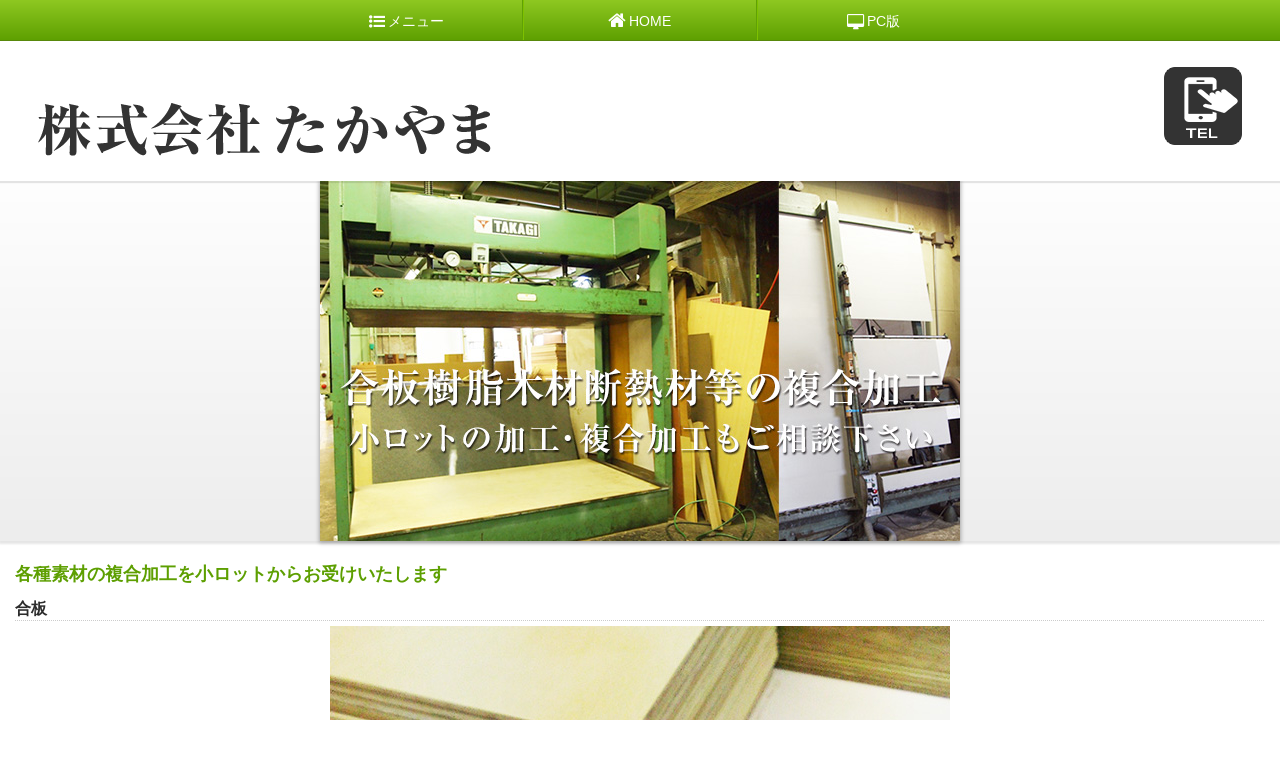

--- FILE ---
content_type: text/html; charset=UTF-8
request_url: https://www.kk-takayama.com/sp/index.html
body_size: 2428
content:
<!DOCTYPE html>
<html lang="ja">
<head>
<meta charset="utf-8">
<meta name="viewport" content="width=device-width, user-scalable=no, initial-scale=1, minimum-scale=1, maximum-scale=1">
<title>木材　合板　樹脂　断熱材等の複合加工｜株式会社たかやま</title>
<meta name="keywords" content="複合加工,加工,合板,木材,樹脂,断熱材,プラスチック,アクリル,神奈川県平塚市,株式会社たかやま">
<meta name="description" content="合板、木材、樹脂、断熱材、プラスチック、アクリル素材の複合加工は、神奈川県平塚市の株式会社たかやまにご相談下さい。小ロットからの加工をお受けしております。">
<meta name="format-detection" content="telephone=no">
<link rel="stylesheet" href="css/base.css">
<link rel="stylesheet" href="https://maxcdn.bootstrapcdn.com/font-awesome/4.3.0/css/font-awesome.min.css">
<link rel="stylesheet" href="css/jquery.sidr.dark.css">
<link rel="apple-touch-icon" href="touch-icon.png">
<script src="js/jquery-1.11.1.min.js"></script>
<script src="js/jquery.sidr.min.js"></script>
<script src="js/script.js"></script>
<script>
  (function(i,s,o,g,r,a,m){i['GoogleAnalyticsObject']=r;i[r]=i[r]||function(){
  (i[r].q=i[r].q||[]).push(arguments)},i[r].l=1*new Date();a=s.createElement(o),
  m=s.getElementsByTagName(o)[0];a.async=1;a.src=g;m.parentNode.insertBefore(a,m)
  })(window,document,'script','//www.google-analytics.com/analytics.js','ga');

  ga('create', 'UA-67740140-22', 'auto');
  ga('send', 'pageview');

</script>
</head>
<body>
<div id="container">
	<header>
		<nav id="headnav" class="cf">
			<ul>
				<li class="nav_menu"><a class="gNav" href="#sidr"><i class="fa fa-list-ul"></i>メニュー</a></li>
				<li class="nav_home"><a href="index.html"><i class="fa fa-home"></i>HOME</a></li>
				<li class="nav_pc"><a href="http://kk-takayama.com/index.html?viewmode=pc"><i class="fa fa-desktop"></i>PC版</a></li>
			</ul>
		</nav>
		<div id="header" class="cf">
			<h1 class="logo"><img src="images/common/logo.png" alt="木材・合板・樹脂・断熱材等各種素材の複合加工　神奈川県平塚市の株式会社たかやま。"></h1>
			<p class="btn"><a href="tel:0463-21-0057"><img src="images/common/btn_headTel.png" alt="TEL:0463-21-0057"></a></p>
		</div><!-- /header -->
	</header>
	<div id="contents">
		<div id="mainimage">
			<p><img src="images/top/mainimage.jpg" alt="合板樹脂木材断熱材等の複合加工 小ロットの加工・複合加工もご相談下さい" ></p>
		</div><!-- /mainimage -->
		<p class="top_copy copy01">各種素材の複合加工を小ロットからお受けいたします</p>
		<section id="top01">
			<div class="box">
				<h2 class="ttl">合板</h2>
				<p class="pic"><img src="images/top/pic01.jpg" alt="合板のイメージ"></p>
				<ul>
					<li>ラワン合板</li>
					<li>シナ合板</li>
					<li>ランバーコア合板</li>
					<li>ポリ合板</li>
					<li>メラミン化粧合板</li>
				</ul>
			</div><!-- /box -->
			<div class="box">
				<h2 class="ttl">樹脂</h2>
				<p class="pic"><img src="images/top/pic02.jpg" alt="樹脂のイメージ"></p>
				<ul>
					<li>汎用樹脂<br>PS板、PP板、PE板</li>
					<li>発泡樹脂<br>PE発泡品、PE+CR品、PP発泡品</li>
				</ul>
			</div><!-- /box -->
			<div class="box">
				<h2 class="ttl">木材</h2>
				<p class="pic"><img src="images/top/pic03.jpg" alt="木材のイメージ"></p>
			</div><!-- /box -->
			<div class="box">
				<h2 class="ttl">断熱材</h2>
				<p class="pic"><img src="images/top/pic04.jpg" alt="断熱材のイメージ"></p>
			</div><!-- /box -->
		</section>
		<div class="mlr15 mb20">
			<p>当社は昭和31年創業以来「お客様に信頼され、満足して頂ける製品の提供」を理念として、木工家具製品の製造を行ってまいりました。</p>
			<p>昭和38年よりユニットバスの工場生産に伴う部材を製造し、また現在は住宅内装部材、車両内装部材、キッチン収納部材などをニーズに応じ取り扱っております。</p>
			<p>合板・樹脂・木材・断熱材などの各種加工品を小ロットより短納期で受注生産しております。</p>
		</div>
		<section id="top_info">
			<h2 class="ttl">お知らせ</h2>
							<dl>
					<dt>2015/9/30</dt>
					<dd>ホームページを公開しました。　</dd>
				</dl>
					</section>
	</div><!-- /contents -->
	<!-- ▼全ページ共通項目ここから-->
	<footer>
		<div class="wrap_btn cf">
			<dl class="mb15">
				<dt>株式会社　たかやま</dt>
				<dd>神奈川県平塚市堤町1-1</dd>
				<dd>TEL：0463-21-0057　FAX：0463-24-0207</dd>
			</dl>
			<p class="col_l"><a href="http://maps.google.com/maps?q=神奈川県平塚市堤町1-1" target="_blank"><i class="fa fa-map-marker"></i>MAP</a></p>
			<p class="col_r"><a href="tel:0463-21-0057"><i class="fa fa-phone"></i>TEL</a></p>
		</div><!-- /wrap_btn -->
		<div class="inner">
			<div class="cf">
				<p class="btn_menu"><a class="gNav" href="#sidr">メニュー一覧</a></p>
				<p class="pagetop"><a href="#container"><img src="images/common/pagetop.png" alt="ページの先頭へ"></a></p>
			</div>
		</div><!-- /inner -->
		<p class="copyright">Copyright(c) 2015 TAKAYAMA Co., Ltd. All Rights Reserved.</p>
	</footer>
</div><!-- /container -->
<div id="sidr">
    <ul>
        <li><a href="index.html">ホーム</a></li>
		<li><a href="works.html">複合加工</a></li>
		<li><a href="machine.html">設備紹介</a></li>
		<li><a href="company.html">会社概要</a></li>
		<li><a href="contact.html">お問い合わせ</a></li>
    </ul>
</div><!--sidr-->
</body>
</html>

--- FILE ---
content_type: text/css
request_url: https://www.kk-takayama.com/sp/css/base.css
body_size: 4809
content:
@charset "utf-8";


/* +++++++++++++++++++++++++++++++++++++++++++++++++++++
 reset
++++++++++++++++++++++++++++++++++++++++++++++++++++++ */
body{
	font-size: 0.94em;
	font-family: メイリオ, "ヒラギノ角ゴ ProN W3", "Hiragino Kaku Gothic ProN", sans-serif, ArialMT;
	line-height:150%;
	-webkit-text-size-adjust:none;
	color: #2c2c2c;
}

html, body, div, span, applet, object, iframe, h1, h2, h3, h4, h5, h6, p, blockquote, 
pre, a, abbr, acronym, address, big, cite, code, del, dfn, em, font, 
img, ins, kbd, q, s, samp, small, strike, strong, sub, sup, tt, var, b, u, i,
center, dl, dt, dd, ol, ul, li, fieldset, form, label, legend,
table, caption, tbody, tfoot, thead, tr, th, td {
	margin: 0;
	padding: 0;
	border: 0;
	outline: 0;
	font-size: 100%;
	vertical-align: baseline;
	background: transparent;
}

h1,h2,h3,h4,h5,h6,p,ul,ol,li,dl,dt,dd,div,table,th,td {
	margin: 0;
	border: 0;
	padding: 0;
	font-size: 100%;
	font-weight: normal;
	font-style: normal;
	list-style: none;
}

html {
	background:#FFF;
	zoom: 1;
}


article,aside,details,figcaption,figure,
footer,header,hgroup,menu,nav,section { 
	display:block;
}

a:link,
a:visited {
	color: #008fd2;
	text-decoration: underline;
}

a:hover,
a:active {
	color: #f7b400;
	text-decoration: none;
}

ol, ul {
	list-style: none;
}

blockquote, q {
	quotes: none;
}

blockquote:before, blockquote:after, q:before, q:after {
	content: '';
	content: none;
}

img:not([width]) {
}

:focus {
	outline: 0;
}

ins {
	text-decoration: none;
}

del {
	text-decoration: line-through;
}

table {
	border-collapse: collapse;
	border-spacing: 0;
}

input, select {
	vertical-align:middle;
	font-size:100%;
}

img {
	vertical-align:top;
	height:auto;
}

hr {
    display:block;
    height:1px;
    border:0;   
    border-top:1px solid #cccccc;
    margin:1em 0;
    padding:0;
}

em {
	font-style: normal;
}

/* +++++++++++++++++++++++++++++++++++++++++++++++++++++
 object
++++++++++++++++++++++++++++++++++++++++++++++++++++++ */
.txr {text-align: right;}
.txl {text-align: left;}
.txc {text-align: center;}

.vam {vertical-align: middle;}
.vab {vertical-align: bottom;}
.vat {vertical-align: top;}

.mt0 {margin-top: 0 !important;}
.mr0 {margin-right: 0 !important;}
.mb0 {margin-bottom: 0 !important;}
.ml0 {margin-left: 0 !important;}
.mt5 {margin-top: 5px;}
.mr5 {margin-right: 5px;}
.mb5 {margin-bottom: 5px;}
.ml5 {margin-left: 5px;}
.mt10 {margin-top: 10px;}
.mr10 {margin-right: 10px;}
.mb10 {margin-bottom: 10px;}
.ml10 {margin-left: 10px;}
.mt15 {margin-top: 15px;}
.mr15 {margin-right: 15px;}
.mb15 {margin-bottom: 15px;}
.ml15 {margin-left: 15px;}
.mt20 {margin-top: 20px;}
.mr20 {margin-right: 20px;}
.mb20 {margin-bottom: 20px;}
.ml20 {margin-left: 20px;}
.mt25 {margin-top: 25px;}
.mr25 {margin-right: 25px;}
.mb25 {margin-bottom: 25px;}
.ml25 {margin-left: 25px;}
.mt30 {margin-top: 30px;}
.mr30 {margin-right: 30px;}
.mb30 {margin-bottom: 30px;}
.ml30 {margin-left: 30px;}
.mt35 {margin-top: 35px;}
.mr35 {margin-right: 35px;}
.mb35 {margin-bottom: 35px;}
.ml35 {margin-left: 35px;}
.mt40 {margin-top: 40px;}
.mr40 {margin-right: 40px;}
.mb40 {margin-bottom: 40px;}
.ml40 {margin-left: 40px;}
.mt45 {margin-top: 45px;}
.mr45 {margin-right: 45px;}
.mb45 {margin-bottom: 45px;}
.ml45 {margin-left: 45px;}
.mt50 {margin-top: 50px;}
.mr50 {margin-right: 50px;}
.mb50 {margin-bottom: 50px;}
.ml50 {margin-left: 50px;}
.mt55 {margin-top: 55px;}
.mr55 {margin-right: 55px;}
.mb55 {margin-bottom: 55px;}
.ml55 {margin-left: 55px;}
.mt60 {margin-top: 60px;}
.mr60 {margin-right: 60px;}
.mb60 {margin-bottom: 60px;}
.ml60 {margin-left: 60px;}
.mt65 {margin-top: 65px;}
.mr65 {margin-right: 65px;}
.mb65 {margin-bottom: 65px;}
.ml65 {margin-left: 65px;}
.mt70 {margin-top: 70px;}
.mr70 {margin-right: 70px;}
.mb70 {margin-bottom: 70px;}
.ml70 {margin-left: 70px;}
.mt75 {margin-top: 75px;}
.mr75 {margin-right: 75px;}
.mb75 {margin-bottom: 75px;}
.ml75 {margin-left: 75px;}
.mt80 {margin-top: 80px;}
.mr80 {margin-right: 80px;}
.mb80 {margin-bottom: 80px;}
.ml80 {margin-left: 80px;}
.mt85 {margin-top: 85px;}
.mr85 {margin-right: 85px;}
.mb85 {margin-bottom: 85px;}
.ml85 {margin-left: 85px;}
.mt90 {margin-top: 90px;}
.mr90 {margin-right: 90px;}
.mb90 {margin-bottom: 90px;}
.ml90 {margin-left: 90px;}
.mt95 {margin-top: 95px;}
.mr95 {margin-right: 95px;}
.mb95 {margin-bottom: 95px;}
.ml95 {margin-left: 95px;}
.mt100 {margin-top: 100px;}
.mr100 {margin-right: 100px;}
.mb100 {margin-bottom: 100px;}
.ml100 {margin-left: 100px;}
.ma {margin: auto;}
.mlr5 {margin-left: 5px; margin-right: 5px;}
.mlr10 {margin-left: 10px; margin-right: 10px;}
.mlr15 {margin-left: 15px; margin-right: 15px;}
.mlr20 {margin-left: 20px; margin-right: 20px;}
.mlr25 {margin-left: 25px; margin-right: 25px;}
.mlr30 {margin-left: 30px; margin-right: 30px;}

.pt0 {padding-top: 0 !important;}
.pr0 {padding-right: 0 !important;}
.pb0 {padding-bottom: 0 !important;}
.pl0 {padding-left: 0 !important;}
.pt5 {padding-top: 5px;}
.pr5 {padding-right: 5px;}
.pb5 {padding-bottom: 5px;}
.pl5 {padding-left: 5px;}
.pt10 {padding-top: 10px;}
.pr10 {padding-right: 10px;}
.pb10 {padding-bottom: 10px;}
.pl10 {padding-left: 10px;}
.pt15 {padding-top: 15px;}
.pr15 {padding-right: 15px;}
.pb15 {padding-bottom: 15px;}
.pl15 {padding-left: 15px;}
.pt20 {padding-top: 20px;}
.pr20 {padding-right: 20px;}
.pb20 {padding-bottom: 20px;}
.pl20 {padding-left: 20px;}
.pt25 {padding-top: 25px;}
.pr25 {padding-right: 25px;}
.pb25 {padding-bottom: 25px;}
.pl25 {padding-left: 25px;}
.pt30 {padding-top: 30px;}
.pr30 {padding-right: 30px;}
.pb30 {padding-bottom: 30px;}
.pl30 {padding-left: 30px;}
.pt35 {padding-top: 35px;}
.pr35 {padding-right: 35px;}
.pb35 {padding-bottom: 35px;}
.pl35 {padding-left: 35px;}
.pt40 {padding-top: 40px;}
.pr40 {padding-right: 40px;}
.pb40 {padding-bottom: 40px;}
.pl40 {padding-left: 40px;}
.pt45 {padding-top: 45px;}
.pr45 {padding-right: 45px;}
.pb45 {padding-bottom: 45px;}
.pl45 {padding-left: 45px;}
.pt50 {padding-top: 50px;}
.pr50 {padding-right: 50px;}
.pb50 {padding-bottom: 50px;}
.pl50 {padding-left: 50px;}
.pt55 {padding-top: 55px;}
.pr55 {padding-right: 55px;}
.pb55 {padding-bottom: 55px;}
.pl55 {padding-left: 55px;}
.pt60 {padding-top: 60px;}
.pr60 {padding-right: 60px;}
.pb60 {padding-bottom: 60px;}
.pl60 {padding-left: 60px;}
.pt65 {padding-top: 65px;}
.pr65 {padding-right: 65px;}
.pb65 {padding-bottom: 65px;}
.pl65 {padding-left: 65px;}
.pt70 {padding-top: 70px;}
.pr70 {padding-right: 70px;}
.pb70 {padding-bottom: 70px;}
.pl70 {padding-left: 70px;}
.pt75 {padding-top: 75px;}
.pr75 {padding-right: 75px;}
.pb75 {padding-bottom: 75px;}
.pl75 {padding-left: 75px;}
.pt80 {padding-top: 80px;}
.pr80 {padding-right: 80px;}
.pb80 {padding-bottom: 80px;}
.pl80 {padding-left: 80px;}
.pt85 {padding-top: 85px;}
.pr85 {padding-right: 85px;}
.pb85 {padding-bottom: 85px;}
.pl85 {padding-left: 85px;}
.pt90 {padding-top: 90px;}
.pr90 {padding-right: 90px;}
.pb90 {padding-bottom: 90px;}
.pl90 {padding-left: 90px;}
.pt95 {padding-top: 95px;}
.pr95 {padding-right: 95px;}
.pb95 {padding-bottom: 95px;}
.pl95 {padding-left: 95px;}
.pt100 {padding-top: 100px;}
.pr100 {padding-right: 100px;}
.pb100 {padding-bottom: 100px;}
.pl100 {padding-left: 100px;}
.plr5 {padding-left: 5px; padding-right: 5px;}
.plr10 {padding-left: 10px; padding-right: 10px;}
.plr15 {padding-left: 15px; padding-right: 15px;}
.plr20 {padding-left: 20px; padding-right: 20px;}

.w5 {width: 5%;}
.w10 {width: 10%;}
.w15 {width: 15%;}
.w20 {width: 20%;}
.w25 {width: 25%;}
.w30 {width: 30%;}
.w35 {width: 35%;}
.w40 {width: 40%;}
.w45 {width: 45%;}
.w50 {width: 50%;}
.w55 {width: 55%;}
.w60 {width: 60%;}
.w65 {width: 65%;}
.w70 {width: 70%;}
.w75 {width: 75%;}
.w80 {width: 80%;}
.w85 {width: 85%;}
.w90 {width: 90%;}
.w95 {width: 95%;}
.w100 {width: 100%;}

.fz70 {font-size: 70% !important;}
.fz80 {font-size: 80% !important;}
.fz90 {font-size: 90% !important;}
.fz100 {font-size: 100% !important;}
.fz110 {font-size: 110% !important;}
.fz120 {font-size: 120% !important;}
.fz130 {font-size: 130% !important;}
.fz140 {font-size: 140% !important;}
.fz150 {font-size: 150% !important;}
.fz160 {font-size: 160% !important;}
.fz170 {font-size: 170% !important;}
.fz180 {font-size: 180% !important;}
.fz190 {font-size: 190% !important;}
.fz200 {font-size: 200% !important;}

em, strong {
	font-weight: bold;
}

.bold {
	font-weight: bold !important;
}

.normal {
	font-weight: normal !important;
}

.no_bg {
	background: none !important;
}

.no_border {
	border: none !important;
}

.no_margin {
	margin: 0 !important;
}

.no_padding {
	padding: 0 !important;
}

.no_wrap {
	white-space: nowrap;
}

.clear {
	clear: both;
}

.right {
	float: right;
}

.left {
	float: left;
}

a:hover img.trans,
a.trans:hover {
	cursor: pointer;
	filter:alpha(opacity=70);
	-moz-opacity:0.7;
	opacity:0.7;
}

.pink{color:#dc0451;}
.red{color:#cc0000;}
.orange{color:#ff6600;}

.width100 {
	width: 100%;
	height: auto;
}

.max-width100 {
	max-width: 100%;
	height: auto;
}

.cf:after {
	content: ".";
	display: block;
	clear: both;
	height: 0;
	visibility: hidden;
	overflow:hidden;
	font-size:0.1em;
	line-height:0;
}

.cf {
	min-height: 1px;
}

.clear {
	clear: both;
}

/* +++++++++++++++++++++++++++++++++++++++++++++++++++++
 layout
++++++++++++++++++++++++++++++++++++++++++++++++++++++ */
#container {
	background: #fff;
}

#headnav {
	background: -webkit-gradient(linear, left top, left bottom, from(#8ec821), to(#5ea001));
	background: -webkit-linear-gradient( #8ec821, #5ea001 );
	background: linear-gradient( #8ec821, #5ea001 );
	border-bottom: 1px solid #598a0b;
}

#headnav ul {
	max-width: 700px;
	margin: 0 auto;
}

#headnav li {
	float: left;
	width: 33.333%;
}

#headnav a {
	display: block;
	padding: 9px 3px 7px 3px;
	border-right: 1px solid #60a105;
	border-left: 1px solid #7ec100;
	color: #fff;
	text-decoration: none;
	text-align: center;
	font-size: 90%;
}

#headnav li:first-child a {
	border-left: none;
}

#headnav li:last-child a {
	border-right: none;
}

#headnav i {
	margin-right: 3px;
	vertical-align: middle;
}

#headnav .nav_menu i {
	position: relative;
	top: -1px;
	font-size: 16px;
}

#headnav .nav_home i {
	position: relative;
	top: -2px;
	font-size: 19px;
}

#headnav .nav_pc i {
	font-size: 16px;
}

#header {
	position: relative;
	padding: 2% 3% 2% 3%;
	background: #fff;
	-moz-box-shadow: 0 2px 2px 1px rgba(0,0,0,0.1);
	-webkit-box-shadow: 0 2px 2px 1px rgba(0,0,0,0.1);
	-o-box-shadow: 0 2px 2px 1px rgba(0,0,0,0.1);
	-ms-box-shadow: 0 2px 2px 1px rgba(0,0,0,0.1);
	box-shadow: 0 1px 1px 1px rgba(0,0,0,0.1);
	z-index: 100;
}

#header .logo {
	float: left;
	width: 60%;
	padding-top: 3%;
}

#header .btn {
	float: right;
	width: 12%;
	text-align: right;
}

#header .logo img,
#header .btn img {
	max-width: 100%;
	height: auto;
}

#contents {
	padding-bottom: 20px;
}

footer {
	background: #7ec100;
	padding-top: 15px;
	color: #fff;
}

footer .wrap_btn {
	margin-bottom: 15px;
	padding: 0 15px 0 15px;
}

footer .wrap_btn .col_l {
	float: left;
	width: 48%;
}

footer .wrap_btn .col_r {
	float: right;
	width: 48%;
}

footer .wrap_btn a {
	display: block;
	padding: 4px 6px 4px 6px;
	border: 1px solid #fff;
	color: #fff;
	text-decoration: none;
	text-align: center;
}

footer .wrap_btn .col_l i {
	position: relative;
	top: 1px;
	margin-right: 8px;
	font-size: 25px;
}

footer .wrap_btn .col_r i {
	position: relative;
	top: 3px;
	margin-right: 5px;
	font-size: 25px;
}

footer .inner {
	padding: 10px 10px 10px 10px;
	background: #5d9f01;
}

footer .btn_menu {
	float: left;
	padding: 10px 0 0 0;
}

footer .btn_menu a {
	padding: 0 0 0 28px;
	background: url("../images/common/icon_menu.png") left center no-repeat;
	text-decoration: none;
	color: #fff;
	font-weight: bold;
}

footer .pagetop {
	float: right;
	padding-top: 12px;
	text-align: right;
}

footer .pagetop img {
	width: 50%;
	height: auto;
}

footer .copyright {
	padding: 10px 15px 10px 15px;
	background: #5d9f01;
	font-size: 65%;
	line-height: 1.4 !important;
	text-align: center;
	color: #fff;
}

/* 共通
---------------------------------------------------- */
.ttl01 {
	margin-bottom: 12px;
	padding: 5px 12px 5px 12px;
	border-top: 2px solid #82c112;
	background: #e5f7c5;
	font-weight: bold;
	line-height: 1.5;
}

.ttl02 {
	margin-bottom: 8px;
	background: url("../images/common/line_dot02.png") left bottom repeat-x;
	font-weight: bold;
}

.copy01 {
	font-weight: bold;
	color: #5d9f01;
}

.btn_link a {
	padding: 3px 10px 3px 10px;
	background: #3d93b6;
	background-size: 4px;
	text-decoration: none;
	color: #fff;
	font-size: 90%;
	-moz-border-radius: 5px;
	-webkit-border-radius: 5px;
	-o-border-radius: 5px;
	-ms-border-radius: 5px;
	border-radius: 5px;
}

.btn_link2 a {
	padding: 3px 10px 3px 15px;
	background: #eee url("../images/common/link_arrow02.png") 7px center no-repeat;
	background-size: 4px;
	text-decoration: none;
	color: #be0000;
	font-size: 90%;
}

.ex_img {
	margin-bottom: 10px;
	text-align: center;
}

.ex_img img {
	max-width: 100%;
	height: auto;
	margin: 0 5px 10px 5px;
}

.ex_img img:last-child {
	margin-bottom: 0;
}

.indent {
	margin-left: 1em;
	text-indent: -1em;
}

.list_d li {
	margin-left: 18px;
	list-style-type: disc;
}

.list_dc li {
	margin-left: 23px;
	list-style-type: decimal;
}

.media .content {
	display: table-cell;
	zoom: 1;
}

.media .left {
	float: left;
}

.media img {
	display: block;
}

.media .right {
	float: right;
}

.media .content:before,
.media .content:after {
	content: "";
	display: table;
}

.media .content:after {
	clear: both;
}

.media .content {
	zoom: 1;
}

.table01 {
	border: 1px solid #ccc;
	font-size: 80%;
}

.table01 th {
	padding: 6px 7px 6px 7px;
	background: #f5f5f5;
	border: 1px solid #ccc;
	vertical-align: middle;
	text-align: left;
	line-height: 1.5;
}

.table01 td {
	padding: 6px 7px 6px 7px;
	border: 1px solid #ccc;
	vertical-align: middle;
	line-height: 1.5;
}

#pagetitle {
	margin: 20px 15px 20px 15px;
	font-size: 110%;
	line-height: 1.5;
	padding-bottom: 2px;
	padding-left: 35px;
	border-bottom: 3px solid #82c112;
	background-size: 25px;
	font-weight: bold;
	font-size: 120%;
}

.pt_works { background: url("../images/works/icon_pagetitle.png") left top no-repeat; }
.pt_machine { background: url("../images/machine/icon_pagetitle.png") left top no-repeat; }
.pt_company { background: url("../images/company/icon_pagetitle.png") left 2px no-repeat; }
.pt_contact { background: url("../images/contact/icon_pagetitle.png") left 5px no-repeat; }

section {
	margin-left: 15px;
	margin-right: 15px;
	margin-bottom: 20px;
}

section:last-child {
	margin-bottom: 0;
}

/* accordion */
.accordion .box {
	display: none;
}

.accordion .ttl {
	margin-bottom: 15px;
	padding: 10px 10px 10px 10px;
	background: #f5f5f5;
	border-top: 3px solid #bbb;
	border-bottom: 1px solid #e5e5e5;
}

.accordion .ttl h3 {
    background: url("../images/common/ico_plus.png") no-repeat 99% center;
	margin-bottom: 0;
}

.accordion .ttl:hover {
	cursor: pointer;
}

.accordion .active h3 {
    background: url("../images/common/ico_min.png") no-repeat 99% center;
}

/* +++++++++++++++++++++++++++++++++++++++++++++++++++++
 各ページスタイル
++++++++++++++++++++++++++++++++++++++++++++++++++++++ */
/* TOPページ
------------------------------------------------------ */
#mainimage {
	margin-bottom: 20px;
	background: -webkit-gradient(linear, left top, left bottom, from(#fefefe), to(#ededed));
	background: -webkit-linear-gradient( #fefefe, #ededed );
	background: linear-gradient( #fefefe, #ededed );
	-moz-box-shadow: 0 2px 2px 1px rgba(0,0,0,0.1);
	-webkit-box-shadow: 0 2px 2px 1px rgba(0,0,0,0.1);
	-o-box-shadow: 0 2px 2px 1px rgba(0,0,0,0.1);
	-ms-box-shadow: 0 2px 2px 1px rgba(0,0,0,0.1);
	box-shadow: 0 2px 2px 1px rgba(0,0,0,0.1);
	text-align: center;
}

#mainimage img {
	max-width: 100%;
	height: auto;
	-moz-box-shadow: 0 1px 4px 1px rgba(0,0,0,0.3);
	-webkit-box-shadow: 0 1px 4px 1px rgba(0,0,0,0.3);
	-o-box-shadow: 0 1px 4px 1px rgba(0,0,0,0.3);
	-ms-box-shadow: 0 1px 4px 1px rgba(0,0,0,0.3);
	box-shadow: 0 1px 4px 1px rgba(0,0,0,0.3);
}

.top_copy {
	margin: 0 15px 10px 15px;
	font-size: 110%;
	line-height: 1.5;
}

#top01 .box {
	margin-bottom: 15px;
}

#top01 .box:last-child {
	margin-bottom: 0;
}

#top01 .ttl {
	margin-bottom: 5px;
	background: url("../images/common/line_dot02.png") left bottom repeat-x;
	font-weight: bold;
}

#top01 .pic {
	margin-bottom: 10px;
	text-align: center;
}

#top01 .pic img {
	max-width: 100%;
	height: auto;
}

#top01 li {
	margin-left: 18px;
	list-style-type: disc;
}

#top_info .ttl {
	padding-bottom: 2px;
	border-bottom: 2px solid #82c112;
	font-weight: bold;
}

#top_info dl {
	padding-top: 10px;
	padding-bottom: 10px;
	background: url("../images/common/line_dot01.png") left bottom repeat-x;
}

#top_info dt {
	color: #666;
}

/* 複合加工
------------------------------------------------------ */
#works_copy {
	margin: 0 15px 20px 15px;
	padding: 10px 10px 10px 10px;
	background: url("../images/works/bg_copy.jpg") left bottom no-repeat;
	background-size: cover;
	color: #fff;
	-moz-text-shadow: 1px 1px 1px rgba(0,0,0,1);
	-webkit-text-shadow: 1px 1px 1px rgba(0,0,0,1);
	-o-text-shadow: 1px 1px 1px rgba(0,0,0,1);
	-ms-text-shadow: 1px 1px 1px rgba(0,0,0,1);
	text-shadow: 1px 1px 1px rgba(0,0,0,1);
}

#works01 {
	margin: 0 15px 5px 15px;
	padding-bottom: 30px;
	background: url("../images/works/arrow.png") center bottom no-repeat;
	background-size: 80px;
}

#works01 .inner {
	padding-bottom: 10px;
	background: url("../images/common/line_dot01.png") left bottom repeat-x;
}

#works01 .box {
	width: 49%;
	margin-bottom: 10px;
	text-align: center;
}

#works01 .box:nth-child(odd) {
	float: left;
}

#works01 .box:nth-child(even) {
	float: right;
}

#works01 .box:nth-child(2n+1) {
	clear: both;
}

#works01 .box:last-child {
	margin-bottom: 0;
}

#works01 .box:nth-last-child(2) {
	margin-bottom: 0;
}

#works01 .box img {
	max-width: 100%;
	height: auto;
}

#works01 .box .txt {
	margin-top: 5px;
}

#works02 {
	padding: 10px 10px 10px 10px;
	background: #eee;
}

#works02 .ttl {
	margin-bottom: 5px;
	text-align: center;
}

#works02 .wrap_img p {
	width: 49%;
	margin-bottom: 10px;
	text-align: center;
}

#works02 .wrap_img img {
	max-width: 100%;
	height: auto;
}

#works02 .wrap_img p:nth-child(odd) {
	float: left;
}

#works02 .wrap_img p:nth-child(even) {
	float: right;
}

#works02 .wrap_img p:nth-child(2n+1) {
	clear: both;
}

#works02 .wrap_img p:last-child {
	margin-bottom: 0;
}

#works02 .wrap_img p:nth-last-child(2) {
	margin-bottom: 0;
}

#works03 .box {
	margin-bottom: 10px;
	padding: 10px 10px 10px 10px;
	border: 3px solid #efefef;
}

#works03 .box:last-child {
	margin-bottom: 0;
}

#works03 a {
	text-decoration: none;
	color: #2c2c2c;
}

#works03 .tel {
	margin-bottom: 5px;
}

#works03 i {
	color: #82c112;
}

#works03 .tel i {
	margin-right: 3px;
	font-size: 24px;
}

#works03 .fax i {
	position: relative;
	top: -2px;
	margin-right: 5px;
	font-size: 20px;
}

#works03 .tel dd,
#works03 .fax dd {
	font-size: 140%;
	font-weight: bold;
}

/* 設備紹介
------------------------------------------------------ */
#machine01 .box {
	margin-bottom: 15px;
}

#machine01 .box:last-child {
	margin-bottom: 0;
}

#machine01 .box th {
	width: 80%;
}

#machine01 .box td {
	width: 20%;
	text-align: center;
}

#machine01 table {
	width: 100%;
	margin-bottom: 10px;
	font-size: 100%;
}

#machine01 .pic {
	margin-bottom: 10px;
	text-align: center;
}

#machine01 .pic img {
	max-width: 100%;
	height: auto;
}

#machine02 table {
	width: 100%;
	margin-bottom: 10px;
}

#machine02 th:first-child { width: 40%; }
#machine02 th:last-child { width: 20%; }

#machine02 th,
#machine02 td {
	text-align: center;
}

/* 会社概要
------------------------------------------------------ */
#company01 table {
	width: 100%;
	font-size: 90%;
}

#company01 th {
	width: 33%;
}

#company02 iframe {
	width: 100%;
}

/* お問い合わせ
------------------------------------------------------ */
#contact_tel {
	margin: 20px 5px 5px 5px;
}

#contact_tel img {
	width: 100%;
	height: auto;
}

.con_tbl {
	width: 100%;
	margin: 0 0 20px 0;
	font-size: 100%;
}

.con_tbl th {
	width: 100%;
	vertical-align: middle;
	text-align: center;
}

.con_tbl th .hissu {
	background:url(../images/common/icon_required.png) no-repeat right center;
	padding-right:25px;
}

.con_tbl td {
	width: 100%;
	text-align: left;
}

.con_tbl td li {
	margin-bottom: 3px;
}

.con_tbl td li:last-child {
	margin-bottom: 0;
}

.con_tbl td span {
	color:#666;
	font-size:85%;
}

.required_txt img {
	margin-top: 4px;
	margin-right: 7px;
}

form select {
	width: 100%;
	padding-top: 10px;
	padding-bottom: 10px;
}

form input[type="text"] {
	width: 98%;
	padding-top: 7px;
	padding-bottom: 7px;
}

form input[type="text"],
form textarea {
	border: 1px solid #e4e4e4;
}

form input[type="checkbox"] {
	width: 20px;
	height: 20px;
}

form textarea {
	width: 98%;
}

form .item01 {
	width: 80% !important;
}

form .item02 {
	width: 40% !important;
}

form #submit {
	text-align: center;
}

form #submit input {
	padding: 10px 10px 10px 10px;
	line-height: 1.5;
}



--- FILE ---
content_type: text/css
request_url: https://www.kk-takayama.com/sp/css/jquery.sidr.dark.css
body_size: 1078
content:
/*iPhone用背景*/
.sidr{
	display:none;
	position:absolute;
	position:fixed;
	top:0;
	height:100%;
	z-index:999999;
	width:160px;
	overflow-x:none;
	overflow-y:auto;
	font-family:"lucida grande",tahoma,verdana,arial,sans-serif;font-size:15px;
	background:#e2e2e2;
	padding-bottom:20px;
	box-shadow: 0 2px 4px 1px rgba(0,0,0,0.2);
}

.sidr .sidr-inner{
	padding:0 0 15px
}
.sidr .sidr-inner>p{margin-left:15px;margin-right:15px}
.sidr.right{left:auto;right:-160px}
.sidr.left{left:-160px;right:auto}
.sidr h1,.sidr h2,.sidr h3,.sidr h4,.sidr h5,.sidr h6{font-size:11px;font-weight:normal;padding:0 15px;margin:0 0 5px;color:#fff;line-height:24px;background-image:-webkit-gradient(linear, 50% 0%, 50% 100%, color-stop(0%, #4d4d4d), color-stop(100%, #1a1a1a));background-image:-webkit-linear-gradient(#4d4d4d,#1a1a1a);background-image:-moz-linear-gradient(#4d4d4d,#1a1a1a);background-image:-o-linear-gradient(#4d4d4d,#1a1a1a);background-image:linear-gradient(#4d4d4d,#1a1a1a);-webkit-box-shadow:0 5px 5px 3px rgba(0,0,0,0.2);-moz-box-shadow:0 5px 5px 3px rgba(0,0,0,0.2);box-shadow:0 5px 5px 3px rgba(0,0,0,0.2)}
.sidr p{font-size:13px;margin:0 0 0}
.sidr p a{color:rgba(255,255,255,0.9)}
.sidr>p{margin-left:15px;margin-right:15px}
.sidr ul{display:block;margin:0 0 0px;padding:0;border-bottom:1px solid #fff;}
.sidr ul li{display:block;margin:0;/*line-height:48px;*/}
.sidr ul li:hover,.sidr ul li.active,.sidr ul li.sidr-class-active{border-top:none;/*line-height:49px*/}
.sidr ul li:hover>a,.sidr ul li:hover>span,.sidr ul li.active>a,.sidr ul li.active>span,.sidr ul li.sidr-class-active>a,.sidr ul li.sidr-class-active>span{ background: #232323 url(../images/common/arrow02.png) no-repeat 5px 18px; color: #fff;}
.sidr ul li a,.sidr ul li span{padding:0 5px 0 14px;display:block;text-decoration:none;color:#352701; padding:15px 5px 15px 30px; line-height: 1.4; background: url(../images/common/arrow01.png) no-repeat 5px 18px; border-top:1px solid #fff;border-bottom:1px solid #c1c1c1;}
.sidr ul li ul{border-bottom:none;margin:0}
.sidr ul li ul li{line-height:40px;font-size:13px}
.sidr ul li ul li:last-child{border-bottom:none}
.sidr ul li ul li:hover,.sidr ul li ul li.active,.sidr ul li ul li.sidr-class-active{border-top:none;line-height:41px}
.sidr ul li ul li:hover>a,.sidr ul li ul li:hover>span,.sidr ul li ul li.active>a,.sidr ul li ul li.active>span,.sidr ul li ul li.sidr-class-active>a,.sidr ul li ul li.sidr-class-active>span{}
.sidr ul li ul li a,.sidr ul li ul li span{color:rgba(255,255,255,0.8);padding-left:30px}
.sidr form{margin:0 15px}
.sidr label{font-size:13px}
.sidr input[type="text"],.sidr input[type="password"],.sidr input[type="date"],.sidr input[type="datetime"],.sidr input[type="email"],.sidr input[type="number"],.sidr input[type="search"],.sidr input[type="tel"],.sidr input[type="time"],.sidr input[type="url"],.sidr textarea,.sidr select{width:100%;font-size:13px;padding:5px;-webkit-box-sizing:border-box;-moz-box-sizing:border-box;box-sizing:border-box;margin:0 0 10px;-webkit-border-radius:2px;-moz-border-radius:2px;-ms-border-radius:2px;-o-border-radius:2px;border-radius:2px;border:none;background:rgba(0,0,0,0.1);color:rgba(255,255,255,0.6);display:block;clear:both}
.sidr input[type=checkbox]{width:auto;display:inline;clear:none}
.sidr input[type=button],.sidr input[type=submit]{color:#333;background:#fff}
.sidr input[type=button]:hover,.sidr input[type=submit]:hover{background:rgba(255,255,255,0.9)}






--- FILE ---
content_type: application/x-javascript
request_url: https://www.kk-takayama.com/sp/js/script.js
body_size: 1005
content:
var ua = navigator.userAgent.toLowerCase();
function lowerAndroid(n) {
  var bo = false;
  var version = ua.substr(ua.indexOf('android')+8, 3);
  if(ua.indexOf("android")) if(parseFloat(version) < n) bo = true;
  return bo;
}

$(document).ready(function() {
	$('.gNav').sidr();

  // androidではない、もしくはandroid3.0以上だった場合の処理
  if (ua.indexOf('android') < 0 || !lowerAndroid(3.0)) {
    $('.android').removeClass('android');

    // サイドメニューの１階層下にdivをもう一つ設ける
    $('#sidr').html("<div id=\"sidr_menu_wrapper\" style=\"overflow-y:auto;overflow-x:hidden;\">" + $('#sidr').html() + "</div>");

    // windowの大きさに合わせてメニューの高さを買える
    $('.gNav').click(function(){
      $('#sidr').height($(window).height() * 2);
      $('#sidr_menu_wrapper').height(window.innerHeight);
    });
    $(window).on('orientationchange resize', function(){
      $('#sidr').height($(window).height() * 2);
      $('#sidr_menu_wrapper').height(window.innerHeight);
    });
  }
});

// ページトップ
$(function(){
     $(".pagetop a").click(function(){
     $('html,body').animate({ scrollTop: $($(this).attr("href")).offset().top }, 'fast','swing');
     return false;
     })
});

// アンカーリンク
$(function(){
   $('a[href^=#]').click(function() {
      // スクロールの速度
      var speed = 400; // ミリ秒
      // アンカーの値取得
      var href= $(this).attr("href");
      // 移動先を取得
      var target = $(href == "#" || href == "" ? 'html' : href);
      // 移動先を数値で取得
      var position = target.offset().top;
      // スムーススクロール
      $('body,html').animate({scrollTop:position}, speed, 'swing');
      return false;
   });
});

// アコーディオン
$(function(){
    $(".accordion .ttl").on("click", function() {
		$(this).toggleClass("active");
		$(this).next().slideToggle();
	});
});


--- FILE ---
content_type: text/plain
request_url: https://www.google-analytics.com/j/collect?v=1&_v=j102&a=1391072103&t=pageview&_s=1&dl=https%3A%2F%2Fwww.kk-takayama.com%2Fsp%2Findex.html&ul=en-us%40posix&dt=%E6%9C%A8%E6%9D%90%E3%80%80%E5%90%88%E6%9D%BF%E3%80%80%E6%A8%B9%E8%84%82%E3%80%80%E6%96%AD%E7%86%B1%E6%9D%90%E7%AD%89%E3%81%AE%E8%A4%87%E5%90%88%E5%8A%A0%E5%B7%A5%EF%BD%9C%E6%A0%AA%E5%BC%8F%E4%BC%9A%E7%A4%BE%E3%81%9F%E3%81%8B%E3%82%84%E3%81%BE&sr=1280x720&vp=1280x720&_u=IEBAAEABAAAAACAAI~&jid=646930418&gjid=1055011733&cid=1717875913.1768573765&tid=UA-67740140-22&_gid=123311208.1768573765&_r=1&_slc=1&z=1359242387
body_size: -451
content:
2,cG-NQPNY95248

--- FILE ---
content_type: application/x-javascript
request_url: https://www.kk-takayama.com/sp/js/jquery.sidr.min.js
body_size: 1379
content:
/*! Sidr - v1.0.0 - 2013-02-20
 * https://github.com/artberri/sidr
 * Copyright (c) 2013 Alberto Varela; Licensed MIT */
(function(e){var t=!1,n=!1,r={isUrl:function(e){var t=new RegExp("^(https?:\\/\\/)?((([a-z\\d]([a-z\\d-]*[a-z\\d])*)\\.)+[a-z]{2,}|((\\d{1,3}\\.){3}\\d{1,3}))(\\:\\d+)?(\\/[-a-z\\d%_.~+]*)*(\\?[;&a-z\\d%_.~+=-]*)?(\\#[-a-z\\d_]*)?$","i");return t.test(e)?!0:!1},loadContent:function(e,t){e.html(t)},addPrefix:function(e){var t=e.attr("id"),n=e.attr("class");typeof t=="string"&&""!==t&&e.attr("id",t.replace(/([A-Za-z0-9_.\-]+)/g,"sidr-id-$1")),typeof n=="string"&&""!==n&&"sidr-inner"!==n&&e.attr("class",n.replace(/([A-Za-z0-9_.\-]+)/g,"sidr-class-$1")),e.removeAttr("style")}},i={open:function(r,s){typeof r=="function"?(s=r,r="sidr"):r||(r="sidr");var o=e("#"+r),u=e("body"),a=e("html"),f=o.outerWidth(!0),l=o.data("speed"),c=o.data("side"),h,p,d;if(o.is(":visible")||t)return;if(n!==!1){i.close(n,function(){i.open(r)});return}t=!0,c==="left"?(h={left:f+"px"},p={left:"0px"}):(h={right:f+"px"},p={right:"0px"}),d=a.scrollTop(),a.css("overflow-x","hidden").scrollTop(d),u.css({width:u.width(),position:"absolute"}),u.animate(h,l),o.css("display","block").animate(p,l,function(){t=!1,n=r,typeof s=="function"&&s(r)})},close:function(r,i){typeof r=="function"?(i=r,r="sidr"):r||(r="sidr");var s=e("#"+r),o=e("body"),u=e("html"),a=s.outerWidth(!0),f=s.data("speed"),l=s.data("side"),c,h,p;if(!s.is(":visible")||t)return;t=!0,l==="left"?(c={left:0},h={left:"-"+a+"px"}):(c={right:0},h={right:"-"+a+"px"}),p=u.scrollTop(),u.removeAttr("style").scrollTop(p),o.animate(c,f),s.animate(h,f,function(){s.removeAttr("style"),o.removeAttr("style"),e("html").removeAttr("style"),t=!1,n=!1,typeof i=="function"&&i(r)})},toogle:function(t,n){typeof t=="function"?(n=t,t="sidr"):t||(t="sidr");var r=e("#"+t);r.is(":visible")?i.close(t,n):i.open(t,n)}};e.sidr=function(t){if(i[t])return i[t].apply(this,Array.prototype.slice.call(arguments,1));if(typeof t=="function"||typeof t=="string"||!t)return i.toogle.apply(this,arguments);e.error("Method "+t+" does not exist on jQuery.sidr")},e.fn.sidr=function(t){var n=e.extend({name:"sidr",speed:200,side:"left",source:null,renaming:!0},t),s=n.name,o=e("#"+s);o.length===0&&(o=e("<div />").attr("id",s).appendTo(e("body"))),o.addClass("sidr").addClass(n.side).data({speed:n.speed,side:n.side});if(typeof n.source=="function"){var u=n.source(s);r.loadContent(o,u)}else if(typeof n.source=="string"&&r.isUrl(n.source))e.get(n.source,function(e){r.loadContent(o,e)});else if(typeof n.source=="string"){var a="",f=n.source.split(",");e.each(f,function(t,n){a+='<div class="sidr-inner">'+e(n).html()+"</div>"});if(n.renaming){var l=e("<div />").html(a);l.find("*").each(function(t,n){var i=e(n);r.addPrefix(i)}),a=l.html()}r.loadContent(o,a)}else n.source!==null&&e.error("Invalid Sidr Source");return this.each(function(){var t=e(this),n=t.data("sidr");n||(t.data("sidr",s),t.click(function(e){e.preventDefault(),i.toogle(s)}))})}})(jQuery);